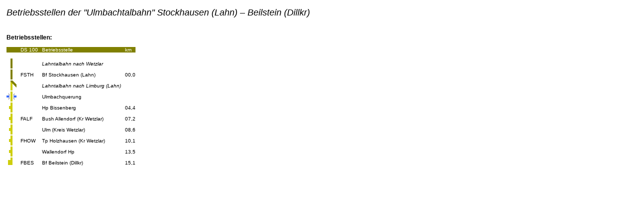

--- FILE ---
content_type: text/html
request_url: https://www.westerwaelder-bahnen.net/print.php?nav=1000170&lang=1
body_size: 1317
content:

<!DOCTYPE HTML PUBLIC "-//W3C//DTD HTML 4.01//EN"
       "http://www.w3.org/TR/html4/strict.dtd">
<html>
<head>
<title>Eisenbahnen im W e s t e r w a l d</title>

  <meta http-equiv="Content-Type" content="text/html; charset=ISO-8859-1">
  <meta http-equiv="cache-control" content="no-cache">
  <meta http-equiv="pragma" content="no-cache">
  <meta http-equiv="Content-Language" content="de">
  <meta http-equiv="Content-Style-Type" content="text/css">
  <meta content="hier bitte eine kurze Beschreibung der Webseite für die META-Tags rein - max. 130 Zeichen" name="description">
  <meta content="so 8-10 Wörter - max. 60 Zeichen" name="keywords">
  <meta name="robots" content="index,follow">
  <meta content="global" name="distribution">
  <link rel="icon" href="/imgs/favicon.ico" type="image/ico">
<link href="css/print.css" type="text/css" rel="stylesheet">
<link href="css/ww.css" type="text/css" rel="stylesheet">

</head>

<body>
<div id="contentblock">
  <div id="content">
    <div class='title'>Betriebsstellen der "Ulmbachtalbahn" Stockhausen (Lahn) – Beilstein (Dillkr)</div>
<div class='textbox'><TABLE WIDTH="100%" BORDER="0" CELLPADDING="0" CELLSPACING="0">
  <TR ALIGN="LEFT" VALIGN="TOP"><TD WIDTH="48%"><DIV ALIGN=right><DIV ALIGN=right>

        <P ALIGN="justify"><strong><span class="normal"><span class="fett">Betriebsstellen:</span></span></strong></P>
        <table  border="0" align="left" cellpadding="0" cellspacing="0" bgcolor="#808000">
          <tr class="kleinweiss">
            <td nowrap>&nbsp;</td>
            <td nowrap>&nbsp;</td>
            <td nowrap>DS 100 </td>
            <td>&nbsp;</td>
            <td>Betriebsstelle</td>
            <td>&nbsp;</td>
            <td nowrap>km</td>
          </tr>
          <tr bgcolor="#FFFFFF" class="klein">
            <td nowrap>&nbsp;</td>
            <td nowrap><img src="imgs/grafik_leer.gif" width="8" height="10"></td>
            <td nowrap>&nbsp;</td>
            <td><img src="imgs/grafik_leer.gif" width="8" height="10"></td>
            <td>&nbsp;</td>
            <td><img src="imgs/grafik_leer.gif" width="8" height="10"></td>
            <td nowrap>&nbsp;</td>
          </tr>
          <tr bgcolor="#FFFFFF" class="klein">
            <td nowrap><img src="imgs/streckenband_betrieb_strecke.gif" width="20" height="20"></td>
            <td nowrap>&nbsp;</td>
            <td nowrap>&nbsp;</td>
            <td nowrap>&nbsp;</td>
            <td nowrap><em>Lahntalbahn nach Wetzlar </em></td>
            <td>&nbsp;</td>
            <td nowrap>&nbsp;</td>
          </tr>
          <tr bgcolor="#FFFFFF" class="klein">
            <td nowrap><img src="imgs/streckenband_betrieb_strecke.gif" width="20" height="20"></td>
            <td nowrap>&nbsp;</td>
            <td nowrap><span class="Stil9">FSTH</span></td>
            <td nowrap>&nbsp;</td>
            <td nowrap><span class="Stil9">Bf Stockhausen (Lahn)</span></td>
            <td>&nbsp;</td>
            <td nowrap>00,0</td>
          </tr>
          <tr bgcolor="#FFFFFF" class="klein">
            <td nowrap><img src="imgs/streckenband_stillgelegt_ab-rua.gif" width="20" height="20"></td>
            <td nowrap>&nbsp;</td>
            <td nowrap>&nbsp;</td>
            <td nowrap>&nbsp;</td>
            <td nowrap><em>Lahntalbahn nach Limburg (Lahn)</em></td>
            <td>&nbsp;</td>
            <td nowrap>&nbsp;</td>
          </tr>
          <tr bgcolor="#FFFFFF" class="klein">
            <td nowrap><img src="imgs/streckenband_stillgelegt_br-wasser.gif" width="20" height="20"></td>
            <td nowrap>&nbsp;</td>
            <td nowrap>&nbsp;</td>
            <td nowrap>&nbsp;</td>
            <td nowrap>Ulmbachquerung</td>
            <td>&nbsp;</td>
            <td>&nbsp;</td>
          </tr>
          <tr bgcolor="#FFFFFF" class="klein">
            <td nowrap><img src="imgs/streckenband_stillgelegt_hp-l.gif" width="20" height="20"></td>
            <td nowrap>&nbsp;</td>
            <td nowrap>&nbsp;</td>
            <td nowrap>&nbsp;</td>
            <td nowrap>Hp Bissenberg</td>
            <td>&nbsp;</td>
            <td>04,4</td>
          </tr>
          <tr bgcolor="#FFFFFF" class="klein">
            <td nowrap><img src="imgs/streckenband_stillgelegt_hp-l.gif" width="20" height="20"></td>
            <td nowrap>&nbsp;</td>
            <td nowrap><span class="Stil9">FALF</span></td>
            <td nowrap>&nbsp;</td>
            <td nowrap><span class="Stil9">Bush Allendorf (Kr Wetzlar)</span></td>
            <td>&nbsp;</td>
            <td><span class="Stil9">07,2</span></td>
          </tr>
          <tr bgcolor="#FFFFFF" class="klein">
            <td nowrap><img src="imgs/streckenband_stillgelegt_hp-l.gif" width="20" height="20"></td>
            <td nowrap>&nbsp;</td>
            <td nowrap>&nbsp;</td>
            <td nowrap>&nbsp;</td>
            <td nowrap><span class="Stil9">Ulm (Kreis Wetzlar)</span></td>
            <td>&nbsp;</td>
            <td><span class="Stil9">08,6</span></td>
          </tr>
          <tr bgcolor="#FFFFFF" class="klein">
            <td nowrap><img src="imgs/streckenband_stillgelegt_hp-l.gif" width="20" height="20"></td>
            <td nowrap>&nbsp;</td>
            <td><span class="Stil9">FHOW</span></td>
            <td nowrap>&nbsp;</td>
            <td><span class="Stil9">Tp Holzhausen (Kr Wetzlar)</span></td>
            <td>&nbsp;</td>
            <td><span class="Stil9">10,1</span></td>
          </tr>
          <tr bgcolor="#FFFFFF" class="klein">
            <td nowrap><img src="imgs/streckenband_stillgelegt_hp-l.gif" width="20" height="20"></td>
            <td nowrap>&nbsp;</td>
            <td>&nbsp;</td>
            <td nowrap>&nbsp;</td>
            <td><span class="Stil9">Wallendorf Hp</span></td>
            <td>&nbsp;</td>
            <td><span class="Stil9">13,5</span></td>
          </tr>
          <tr bgcolor="#FFFFFF" class="klein">
            <td nowrap><img src="imgs/streckenband_stillgelegt_bf-l-ende.gif" width="20" height="20"></td>
            <td nowrap>&nbsp;</td>
            <td><span class="Stil9">FBES</span></td>
            <td nowrap>&nbsp;</td>
            <td><span class="Stil9">Bf Beilstein (Dillkr)</span></td>
            <td>&nbsp;</td>
            <td><span class="Stil9">15,1</span></td>
          </tr>
        </table>
        <P ALIGN="justify">&nbsp;</P>
</DIV>
</DIV></TD><TD WIDTH="4%">&nbsp;</TD>

<TD>

</TD></TR>
</TABLE></div>
  </div>
</div>
</body>
</html>


<!--
  Copyright 2008-2026 by Karl Arne Richter
  http://www.westerwaelder-bahnen.net
  
  Template: content
  Page-ID:  1000170
  Language: 1

  Page generated: 2026-01-16 - 07:53:39
-->

--- FILE ---
content_type: text/css
request_url: https://www.westerwaelder-bahnen.net/css/print.css
body_size: 931
content:
  a{
    color: #808000;
    text-decoration: none;
  }

  body {
    font-size: 12px;
    color: black;
    font-family: Arial,Verdana,sans-serif;
    margin-top: 10px;
  }

  div#contentblock {
    width: 600px;
    background-color: #FFFFFF;
    padding-bottom: 10px;
  }	

  div#header {
    height: 73px;
    width: 980px;
    background-image: url(../imgs/header.jpg); background-repeat:repeat-x;
  }
  
  .teaser {
    margin-bottom: 10px;
    text-decoration: none;
    font-weight: bold;    
  }

  .teaser a {
    color: #808000; 
    text-decoration: none;
    font-weight: bold;
  }
  
  div#content {
    min-height: 510px;
    height: auto !important;  /* für moderne Browser */
    height: 510px;  /*für den IE */
    text-align: justify;
    width: 700px;
  }
  
  .textbox{
    padding: 5px;
  }
  
  .textbox a {
    color: #808000; 
    text-decoration: none;
    font-weight: bold;  
  }  
 
  .title {
    font-size: 18px;
    font-style:italic;
    padding: 5px 5px 5px 5px;
    margin: 0px 0px 10px 0px;
  }

--- FILE ---
content_type: text/css
request_url: https://www.westerwaelder-bahnen.net/css/ww.css
body_size: 3784
content:
.gross {
	font-family: Arial, Helvetica, sans-serif;
	font-size: 14px;
	font-style: italic;
	line-height: normal;
	font-weight: bold;
	font-variant: normal;
	color: #000000;
	text-decoration: none;}

.fett {
	font-family: Arial, Helvetica, sans-serif;
	font-size: 12px;
	font-style: normal;
	line-height: normal;
	font-weight: bold;
	font-variant: normal;
	color: #000000;
	text-decoration: none;}

.fettweiss {
	font-family: Arial, Helvetica, sans-serif;
	font-size: 12px;
	font-style: normal;
	line-height: normal;
	font-weight: bold;
	font-variant: normal;
	color: #FFFFFF;
	text-decoration: none;}

.normal {
	font-family: Arial, Helvetica, sans-serif;
	font-size: 12px;
	font-style: normal;
	line-height: normal;
	font-weight: normal;
	font-variant: normal;
	color: #000000;
	text-decoration: none;}

.normalweiss {
	font-family: Arial, Helvetica, sans-serif;
	font-size: 12px;
	font-style: normal;
	line-height: normal;
	font-weight: normal;
	font-variant: normal;
	color: #FFFFFF;
	text-decoration: none;}

.klein {
	font-family: Arial, Helvetica, sans-serif;
	font-size: 10px;
	font-style: normal;
	line-height: normal;
	font-weight: normal;
	font-variant: normal;
	color: #000000;
	text-decoration: none;}

.kleinweiss {
	font-family: Arial, Helvetica, sans-serif;
	font-size: 10px;
	font-style: normal;
	line-height: normal;
	font-weight: normal;
	font-variant: normal;
	color: #FFFFFF;
	text-decoration: none;}

.kleingruen {
	font-family: Arial, Helvetica, sans-serif;
	font-size: 10px;
	font-style: normal;
	line-height: normal;
	font-weight: normal;
	font-variant: normal;
	color: #808000;
	text-decoration: none;}

.menuleiste {
	font-family: Verdana, Arial, Helvetica, sans-serif;
	font-size: 9px;
	font-style: normal;
	line-height: normal;
	font-weight: normal;
	font-variant: normal;
	color: #000000;
	text-decoration: none;}


a { font-family: Arial, Helvetica, sans-serif}

.fett_link {
	font-family: Arial, Helvetica, sans-serif;
	font-size: 12px;
	font-style: normal;
	line-height: normal;
	font-weight: bold;
	font-variant: normal;
	color: #808000;
	text-decoration: none;}

.fett_link:hover {
	font-family: Arial, Helvetica, sans-serif;
	font-size: 12px;
	font-style: normal;
	line-height: normal;
	font-weight: bold;
	font-variant: normal;
	color: #808000;
	text-decoration: underline;}

a.normal_link {
	font-family: Arial, Helvetica, sans-serif;
	font-size: 12px;
	font-style: normal;
	line-height: normal;
	font-weight: normal;
	font-variant: normal;
	color: #808000;
	text-decoration: none;}

a.normal_link:hover {
	font-family: Arial, Helvetica, sans-serif;
	font-size: 12px;
	font-style: normal;
	line-height: normal;
	font-weight: normal;
	font-variant: normal;
	color: #000000;
	text-decoration: none;}

.klein_link {
	font-family: Arial, Helvetica, sans-serif;
	font-size: 10px;
	font-style: normal;
	line-height: normal;
	font-weight: normal;
	font-variant: normal;
	color: #808000;
	text-decoration: none;}

.klein_link:hover {
	font-family: Arial, Helvetica, sans-serif;
	font-size: 10px;
	font-style: normal;
	line-height: normal;
	font-weight: normal;
	font-variant: normal;
	color: #808000;
	text-decoration: underline;}

.menuleiste_link {
	font-family: Verdana, Arial, Helvetica, sans-serif;
	font-size: 9px;
	font-style: normal;
	line-height: normal;
	font-weight: normal;
	font-variant: normal;
	color: #000000;
	text-decoration: none;}

.menuleiste_link:hover {
	font-family: Verdana, Arial, Helvetica, sans-serif;
	font-size: 9px;
	font-style: normal;
	line-height: normal;
	font-weight: normal;
	font-variant: normal;
	color: #000000;
	text-decoration: underline;}

BODY { 
scrollbar-face-color: #FFFFFF; 
scrollbar-arrow-color: #808000;
scrollbar-base-color: #FFFFFF;
scrollbar-3d-light-color: #FFFFFF;
scrollbar-darkshadow-color: #FFFFFF;
scrollbar-highlight-color: #808000;
scrollbar-shadow-color: #808000;
scrollbar-track-color: #FFFFFF}